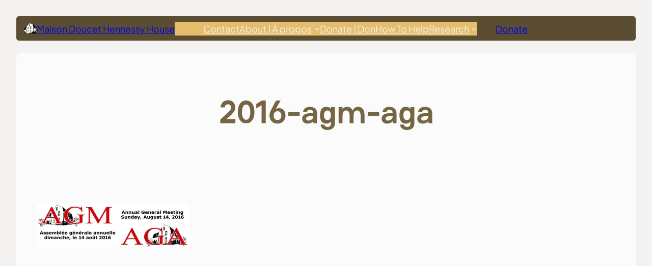

--- FILE ---
content_type: text/css
request_url: https://doucethennessy.com/wp-content/themes/koinonia/style.css?ver=1.0.1
body_size: 610
content:
/*
Theme Name: Koinonia
Theme URI: https://themeshaper.com/koinonia/
Author: Automattic
Author URI: https://automattic.com
Description: Koinonia is a WordPress theme designed for non-profit organizations and community-driven projects. Perfect for showcasing services and initiatives that bring people and pets together, it’s an ideal choice for those who share a passion for caring, connection, and our furry companions.
Requires at least: 6.7
Tested up to: 6.7
Requires PHP: 5.7
Version: 1.0.1
License: GNU General Public License v2 or later
License URI: http://www.gnu.org/licenses/gpl-2.0.html
Text Domain: koinonia
Tags: wide-blocks, featured-images, full-site-editing, rtl-language-support, style-variations, threaded-comments, translation-ready

/* Progresive enhancement to reduce widows and orphans.
/* https://github.com/WordPress/gutenberg/issues/55190
*/

h1, h2, h3, h4, h5, h6, blockquote, caption, figcaption {
    text-wrap: balance;
}
p {
    text-wrap: pretty;
}

/*
 * Control the hover stylings of outline block style.
 * Unnecessary once block styles are configurable via theme.json
 * https://github.com/WordPress/gutenberg/issues/42794
 */

/*
 * Control the hover stylings of outline block style.
 * Unnecessary once block styles are configurable via theme.json
 * https://github.com/WordPress/gutenberg/issues/42794
 */
.wp-block-button.is-style-outline>.wp-block-button__link:not(.has-background):hover {
	background-color: var(--wp--preset--color--secondary);
	color: var(--wp--preset--color--base);
	border-color: var(--wp--preset--color--secondary);
}

/*
 * Link styles
 * https://github.com/WordPress/gutenberg/issues/42319
 */
a {
	text-decoration-thickness: .0625em !important;
	text-underline-offset: .15em;
}
